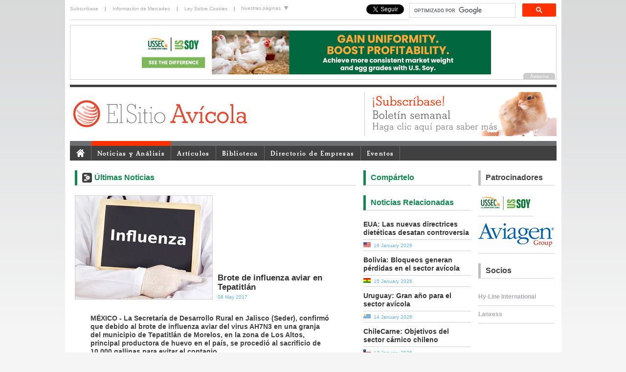

--- FILE ---
content_type: text/html; charset=UTF-8
request_url: https://www.elsitioavicola.com/poultrynews/32201/brote-de-influenza-aviar-en-tepatitlan/
body_size: 7833
content:
<!DOCTYPE html PUBLIC "-//W3C//DTD XHTML 1.0 Transitional//EN" "http://www.w3.org/TR/xhtml1/DTD/xhtml1-transitional.dtd">
<html xmlns="http://www.w3.org/1999/xhtml" xml:lang="es" lang="es"><head><meta http-equiv="Content-Type" content="text/html; charset=utf-8" /><link rel="shortcut icon" href="/favicon.ico" type="image/x-icon" /><title>Brote de influenza aviar en Tepatitlán - El Sitio Avicola</title><meta name="description" content="M&amp;Eacute;XICO - La Secretar&amp;iacute;a de Desarrollo Rural en Jalisco (Seder), confirm&amp;oacute; que debido al brote de influenza aviar del virus AH7N3 en una granja del municipio de Tepatitl&amp;aacute;n de Morelos, en la zona de Los Altos, principal productora de huevo en el pa&amp;iacute;s, se procedi&amp;oacute; al sacrificio de 10,000 gallinas para evitar el contagio." /><base href="/poultrynews/" /><link rel="alternate" type="application/rss+xml" title="RSS - News" href="/rss/news.php" /><link rel="alternate" type="application/rss+xml" title="RSS - Articles" href="/rss/articles.php" /><link rel="alternate" type="application/rss+xml" title="RSS - Articles + News" href="/rss/all.php" /><link type="text/css" rel="stylesheet" href="/css/ui/jquery-ui.css" media="all" /><link type="text/css" rel="stylesheet" href="/css/global.css?1607959407" media="all" /><link type="text/css" rel="stylesheet" href="/css/jquery.colorbox.css?1607959408" media="all" /><link type="text/css" rel="stylesheet" href="/css/editor-content.css?1607959408" media="all" /><link type="text/css" rel="stylesheet" href="/css/jquery.megamenu.css?1607959408" media="all" /><link type="text/css" rel="stylesheet" href="/css/skin-2012.css?1607959408" media="all" /><!--[if IE 6]><link type="text/css" rel="stylesheet" href="/css/ie6.css?1607959408" media="all" /><![endif]--><script type="text/javascript" src="/js/jquery.js"></script><script type="text/javascript" src="/js/jquery-ui.js"></script><script type="text/javascript" src="/js/jquery.colorbox.js?1607959429"></script><script type="text/javascript" src="/js/global.js?1607959429"></script><script type="text/javascript" src="/js/jquery.megamenu.js?1607959429"></script><script type="text/javascript" src="/js/headerslideshow.js?1607959429"></script><script type="text/javascript" src="/js/sitesdropdown.js?1607959429"></script><script type="text/javascript" src="/js/menuactive.js?1607959429"></script><script type="text/javascript" src="/js/headlineimages.js?1607959429"></script><script type="text/javascript" src="/functions.js?1607959412"></script><script type="text/javascript">$(document).ready(function(){$(".group1").colorbox({rel:'group1'});});</script><script type="text/javascript">  var _gaq = _gaq || [];  _gaq.push(['_setAccount', 'UA-201394-54']);  _gaq.push(['_setCustomVar', 1, 'Author', 'Nora', 3]);  _gaq.push(['_setCustomVar', 2, 'Content type', 'Scraped story', 3]);  _gaq.push(['_setCustomVar', 3, 'View date', '2026-01-18', 3]);  _gaq.push(['_setCustomVar', 4, 'Live date', '2017-05-08', 3]);    _gaq.push(['_trackPageview']);  (function() {    var ga = document.createElement('script'); ga.type = 'text/javascript'; ga.async = true;    ga.src = ('https:' == document.location.protocol ? 'https://ssl' : 'http://www') + '.google-analytics.com/ga.js';    var s = document.getElementsByTagName('script')[0]; s.parentNode.insertBefore(ga, s);  })();</script><!-- Google Tag Manager --><script>(function(w,d,s,l,i){w[l]=w[l]||[];w[l].push({'gtm.start':
new Date().getTime(),event:'gtm.js'});var f=d.getElementsByTagName(s)[0],
j=d.createElement(s),dl=l!='dataLayer'?'&l='+l:'';j.async=true;j.src=
'https://www.googletagmanager.com/gtm.js?id='+i+dl;f.parentNode.insertBefore(j,f);
})(window,document,'script','dataLayer','GTM-MMXWFFH');</script><!-- End Google Tag Manager --><meta property="og:title" content="Brote de influenza aviar en Tepatitlán"/><meta property="og:site_name" content="Elsitio Avicola"/><meta property="og:description" content="M&Eacute;XICO - La Secretar&iacute;a de Desarrollo Rural en Jalisco (Seder), confirm&oacute; que debido al brote de influenza aviar del virus AH7N3 en una granja del municipio de Tepatitl&aacute;n de Morelos, en la zona de Los Altos, principal productora de huevo en el pa&iacute;s, se procedi&oacute; al sacrificio de 10,000 gallinas para evitar el contagio."/><meta property="og:image" content="/uploads/files/slir/headline/imagelib/561_13-5-7-Influenza-aviar.jpg"/></head><body><!-- Google tag (gtag.js) -->
<script async src="https://www.googletagmanager.com/gtag/js?id=G-SXLB0L06NK"></script>
<script>
  window.dataLayer = window.dataLayer || [];
  function gtag(){dataLayer.push(arguments);}
  gtag('js', new Date());

  gtag('config', 'G-GF3HN080JQ');</script><!-- Google Tag Manager (noscript) --><noscript><iframe src="https://www.googletagmanager.com/ns.html?id=G-SXLB0L06NK"height="0" width="0" style="display:none;visibility:hidden"></iframe></noscript><!-- End Google Tag Manager (noscript) --><script src="/js/ga4-ad-tracking.js" defer></script><script>
(function(d, s, id) {
  var js, fjs = d.getElementsByTagName(s)[0];
  if (d.getElementById(id)) return;
  js = d.createElement(s); js.id = id;
  js.src = "//connect.facebook.net/en_US/all.js#xfbml=1";
  fjs.parentNode.insertBefore(js, fjs);
}(document, 'script', 'facebook-jssdk'));
</script><div id="newSitelayout"><div id="personal"><div id="personalone"><div class="toplogin"><a href="/users/register.php" style="padding-left: 0;">Subscríbase</a> | <a href="/marketing/">Información de Mercadeo</a> | <a href="/focus/2574/">Ley Sobre Cookies</a> |</div></div>  <!-- personal col1 end --><div id="personaltwo"><ul id="sitelinksnav">
    <li><a href="#">Nuestras páginas <img src="/images/down_arrow.gif" alt="" /></a>
        <ul>
            <li><a href="https://www.thepigsite.com" title="ThePigSite">ThePigSite</a></li>
            <li><a href="https://www.thepoultrysite.com" title="ThePoultrySite">ThePoultrySite</a></li>
            <li><a href="https://www.thecattlesite.com" title="TheCattleSite">TheCattleSite</a></li>
            <li><a href="https://www.thedairysite.com" title="TheDairySite">TheDairySite</a></li>
            <li><a href="https://www.thebeefsite.com" title="TheBeefSite">TheBeefSite</a></li>
            <li><a href="https://www.themeatsite.com" title="TheMeatSite">TheMeatSite</a></li>
            <li><a href="https://www.thecropsite.com" title="TheCropSite">TheCropSite</a></li>
            <li><a href="https://www.elsitioavicola.com" title="ElSitioAvicola">ElSitioAvicola</a></li>
            <li><a href="https://www.elsitioporcino.com" title="ElSitioPorcino">ElSitioPorcino</a></li>
     </ul>
    </li>
</ul>
</div><div id="personalthree"><style>
			.cse form.gsc-search-box, form.gsc-search-box {
				padding-top: 0px;
				padding-bottom: 0px;
			}
			.cse .gsc-control-cse, .gsc-control-cse {
				padding: 0;
				width: 300px;
				float: right;
			}
			.cse input.gsc-input, input.gsc-input {
				width: 210px;
				padding-left: 0;
				padding-right: 0;
			}
			
			.cse input.gsc-input, input.gsc-input
			
			div.gsc-clear-button {
				display: none;
			}
			
			input.gsc-search-button {
				margin: 0;
			}
      </style><script>
  (function() {
    var cx = '007324060020071750295:90z0wzwxfmu';
    var gcse = document.createElement('script');
    gcse.type = 'text/javascript';
    gcse.async = true;
    gcse.src = 'https://cse.google.com/cse.js?cx=' + cx;
    var s = document.getElementsByTagName('script')[0];
    s.parentNode.insertBefore(gcse, s);
  })();
			</script><gcse:search></gcse:search><div style="float: right; margin-top:4px; margin-right: 10px;"><a href="https://twitter.com/elsitioavicola" class="twitter-follow-button" data-show-count="false" data-show-screen-name="false" style="margin-top:4px;">Follow @elsitioavicola</a><script>!function(d,s,id){var js,fjs=d.getElementsByTagName(s)[0],p=/^http:/.test(d.location)?'http':'https';if(!d.getElementById(id)){js=d.createElement(s);js.id=id;js.src=p+'://platform.twitter.com/widgets.js';fjs.parentNode.insertBefore(js,fjs);}}(document, 'script', 'twitter-wjs');</script></div><div style="margin-top:4px;margin-right:10px; float: right;"><div class="fb-like" data-href="https://www.facebook.com/ElSitioAvicola" data-layout="button_count" data-action="like" data-show-faces="false" data-share="false"></div></div></div>   <!-- personal col3 end --></div>  <!-- personal end --><div id="topsponsor"><div id="headerBanner"><script type="text/javascript" src="/js/banner.php?"></script></div></div> <!-- top sponsor end --><div id="branding"><div id="brandingone"><h1><a href="/"><img src="/images/logo-esa.svg" height="60" alt="ElsitioAvicola.com - Avicultura, Salud Aviar, Bienestar, Enfermedades, Noticias Avícolas, Artículos, Fotos Avícolas" title="ElsitioAvicola.com - Avicultura, Salud Aviar, Bienestar, Enfermedades, Noticias Avícolas, Artículos, Fotos Avícolas" border="0"/></a></h1></div>  <!-- branding col1 end --><!--<div id="brandingtwo"></div> -->  <!-- branding col2 end --><div id="brandingthree"><script language="javascript" type="text/javascript" src="/js/topads.php?section=3"></script><!--<div id="headerslideshow"><a href="/users/register.php"><img src="/images/headeradverts/header_newsletter.jpg" alt="Subscríbase al boletín semanal de ElsitioAvicola" title="Subscríbase al boletín semanal de ElsitioAvicola"/></a><a href="http://www.elsitioporcino.com" target="_blank"><img src="/images/headeradverts/header_esp.jpg" alt="ElSitio Porcino.com" title="ElSitio Porcino.com" /></a><a href="http://www.5mfarmsupplies.com" target="_blank"><img src="/images/headeradverts/header_farmsupplies.jpg" alt="5m Farm Supplies.com" title="5m Farm Supplies.com" /></a></div>--></div>  <!-- branding col3 end --></div>  <!-- branding end --><div id="navigation"><div id="menucontainer"><ul class="megamenu" id="menutest"><li><a href="/"><img src="/images/homeicon.gif" style="padding-top: 3px; padding-bottom: 5px;" border="0" alt="El Sitio Avicola Inicio" /></a></li><li><a href="/poultrynews/newshome.php">Noticias y Análisis</a></li> <!-- News end --><li><a href="/articles/">Artículos</a></li> <!-- Articles end --><li><a href="/knowledge/">Biblioteca</a></li>  <!-- Biblioteca  end --><li><a href="/directory/">Directorio de Empresas</a></li> <!-- Business Directory end --><li><a href="/events/">Eventos</a></li> <!-- Events end --><!--about col--><!-- <li><a href="/about/">Acerca de</a></li>  <!-- About end --></ul></div></div><div id="content">

<div id="articles1" ><h2 class="titleindustry">Últimas Noticias</h2><div id="articlestop"><img src='/uploads/files/slir/headline/imagelib/561_13-5-7-Influenza-aviar.jpg' style='float: left; margin-right: 10px; border: 1px solid #CFCFCF;'/> <!-- changed from w270-h170 to w280 to get bigger image --><span id="titlebottom"><h2 class="newsArticlesTitleImage">Brote de influenza aviar en Tepatitlán</h2><span class="newsdate">08 May 2017</span></span></div>  <!-- articles top end --><div class="clear"></div><!--<div style="float:right; margin:4px 0 2px 5px;">
<a href="/poultrynews/"><img src="/images/avicolanews.png" width="90" height="53" border="0" title="Del equipo de redacción de ElSitioAvícola" alt="Del equipo de redacción de ElSitioAvícola"></a></div>-->

<p align="justify"><p><b>MÉXICO - La Secretaría de Desarrollo Rural en Jalisco (Seder), confirmó que debido al brote de influenza aviar del virus AH7N3 en una granja del municipio de Tepatitlán de Morelos, en la zona de Los Altos, principal productora de huevo en el país, se procedió al sacrificio de 10,000 gallinas para evitar el contagio.</b></p><p>&ldquo;Como resultado del programa estrat&eacute;gico de sanidad, inocuidad y bioseguridad, que realizamos en el estado de Jalisco conjuntamente con Senasica (Servicio Nacional de Sanidad, Inocuidad y Calidad Agroalimentaria), donde se desarrollan una serie de procedimientos de inspecci&oacute;n, de an&aacute;lisis de laboratorio, de muestreos, se informa que se detect&oacute; en una nave productora de aves en Tepatitl&aacute;n la presencia del virus AH7N3, responsable de la influenza aviar&rdquo;, afirm&oacute; el titular de Seder, H&eacute;ctor Padilla Guti&eacute;rrez.</p>
<p>El funcionario estatal aclar&oacute; que, pese a que las gallinas de dicha nave no se encuentran enfermas, se procedi&oacute; a su sacrificio tal como lo establecen los protocolos, reporta <em>El Economista</em>.</p>
<p>&ldquo;Como resultado del an&aacute;lisis de laboratorio detectamos el virus y se procede de inmediato a aplicar los protocolos correspondientes determinados por Senasica, es decir, poner en cuarentena la nave y proceder al sacrificio de alrededor de 10,000 gallinas que tiene esta nave&rdquo;, puntualiz&oacute;.</p>
<p>Padilla Guti&eacute;rrez se&ntilde;al&oacute; que la presencia del virus de influenza aviar en la granja productora de huevo y carne de pollo, no afecta la salud de los consumidores de dicha prote&iacute;na y descart&oacute; un aumento en su precio.</p>
<p>&ldquo;Esto es una actividad importante de detecci&oacute;n oportuna que le da tranquilidad al estado. No tiene repercusi&oacute;n alguna en la salud de los consumidores ni tampoco el que se pueda dar un intento de escalada de precios porque es una peque&ntilde;a granja y una nave nada m&aacute;s, que no tiene mayor impacto por el volumen, en la producci&oacute;n de huevo ni en la producci&oacute;n de carne que sale para el estado de Jalisco y para todo el pa&iacute;s&rdquo;, especific&oacute;.</p>
<p>De acuerdo con datos de la Uni&oacute;n Nacional Av&iacute;cola (UNA), en el 2016 Jalisco produjo 55% de los 2.72 millones de toneladas de huevo que se produjeron en todo M&eacute;xico.</p>
<p>&ldquo;La avicultura en Jalisco es de excepcional importancia; somos el primer productor de huevo con 55% de la producci&oacute;n de todo el pa&iacute;s y el trabajo de vigilancia sanitaria, conjuntamente con el gobierno federal, es una garant&iacute;a para que nuestra avicultura siga creciendo y siga siendo una importante palanca de desarrollo econ&oacute;mico&rdquo;, indic&oacute; el titular de la Seder.</p>
<p>El hallazgo del virus AH7N3 fue dado a conocer por la Organizaci&oacute;n Mundial de Sanidad Animal (OIE, por su sigla en ingl&eacute;s), que a su vez recibi&oacute; la notificaci&oacute;n de la Senasica, dependiente de la Secretar&iacute;a de Agricultura, Ganader&iacute;a, Desarrollo Rural, Pesca y Alimentaci&oacute;n (Sagarpa), como parte de los programas permanentes de vigilancia para la erradicaci&oacute;n del virus de alta patogenicidad, seg&uacute;n inform&oacute; la propia dependencia federal.</p>
<p>En el 2012, un brote de influenza AH7N3 de alta patogenicidad en granjas av&iacute;colas de los municipios de Los Altos de Jalisco provoc&oacute; el sacrificio de 22 millones de aves, as&iacute; como p&eacute;rdidas por 8,617 millones de pesos, de acuerdo con el estudio que ese mismo a&ntilde;o realiz&oacute; el Grupo de Economistas Asociados por encargo de UNA.</p></p>
<p><em>Del equipo de redacción de ElSitioAvícola</em></p><div class="newscategories"> <a href="/poultrynews/category/1/salud-aviar">Salud Aviar</a>, <a href="/poultrynews/category/3/produccian">Producción</a>, <a href="/poultrynews/category/7/alojamiento-y-equipos">Alojamiento y Equipos</a>, <a href="/poultrynews/category/8/bioseguridad-e-higiene">Bioseguridad e Higiene</a>, <a href="/poultrynews/category/9/manejo-de-desechos">Manejo de Desechos</a>, <a href="/poultrynews/category/11/mercados-y-economaa">Mercados y Economía</a>, <a href="/poultrynews/category/13/pollo-de-engorde">Pollo de Engorde</a>, <a href="/poultrynews/category/14/ponedoras-comerciales">Ponedoras Comerciales</a>, <a href="/poultrynews/category/21/empresas-productos">Empresas/Productos</a>, <a href="/poultrynews/category/22/gobierno-y-reglamentos">Gobierno y Reglamentos</a>, <a href="/poultrynews/category/24/manejo-ambiental">Manejo Ambiental</a>, <a href="/poultrynews/category/27/bienestar-aviar">Bienestar Aviar</a>, <a href="/poultrynews/category/33/inocuidad-alimentaria">Inocuidad Alimentaria</a>, <a href="/poultrynews/category/34/mercadeo-avacola">Mercadeo Avícola</a>, <a href="/poultrynews/category/43/nutrician-aviar">Nutrición Aviar</a></div> <!-- newscategories end --><span class='st_facebook_large' title="Compartir en Facebook"></span>
<span class='st_twitter_large' title="Compartir en Twitter"></span>
<span class='st_linkedin_large' title="Compartir en LinkdIn"></span>
<span class='st_email_large' title="Enviar a un amigo"></span>
<span class='st_googleplus_large' title="Compartir en Google +1"></span>
<span class='st_whatsapp_large' title='Compartir en WhatsApp'></span><br clear="all"/><br /><div class="dividerline"></div><script type="text/javascript" src="/js/minibanner.php"></script></div> <!-- articles col 1 end --><div id="columnthree"><h2 class="titleNewsSection">Compártelo</h2><span class='st_facebook_large' title="Compartir en Facebook"></span>
<span class='st_twitter_large' title="Compartir en Twitter"></span>
<span class='st_linkedin_large' title="Compartir en LinkdIn"></span>
<span class='st_email_large' title="Enviar a un amigo"></span>
<span class='st_googleplus_large' title="Compartir en Google +1"></span>
<span class='st_whatsapp_large' title='Compartir en WhatsApp'></span><h2 class="titleNewsSection">Noticias Relacionadas</h2><div class="relatednews"><h3><a href="/poultrynews/35019/eua-las-nuevas-directrices-dietaticas-desatan-controversia">EUA: Las nuevas directrices dietéticas desatan controversia </a></h3><div class="flagbar"> <a href="/poultrynews/vars/country/US"><img src="/images/newsflags/us.gif" alt="News from Estados Unidos" border="0" /></a>&nbsp; <span class="bluetext">16 January 2026</span></div></div>  <div class="relatednews"><h3><a href="/poultrynews/35018/bolivia-bloqueos-generan-pardidas-en-el-sector-avacola">Bolivia: Bloqueos generan pérdidas en el sector avícola</a></h3><div class="flagbar"> <a href="/poultrynews/vars/country/BO"><img src="/images/newsflags/bo.gif" alt="News from Bolivia" border="0" /></a>&nbsp; <span class="bluetext">15 January 2026</span></div></div>  <div class="relatednews"><h3><a href="/poultrynews/35017/uruguay-gran-aao-para-el-sector-avacola">Uruguay: Gran año para el sector avícola</a></h3><div class="flagbar"> <a href="/poultrynews/vars/country/UY"><img src="/images/newsflags/uy.gif" alt="News from Uruguay" border="0" /></a>&nbsp; <span class="bluetext">14 January 2026</span></div></div>  <div class="relatednews"><h3><a href="/poultrynews/35016/chilecarne-objetivos-del-sector-carnico-chileno">ChileCarne: Objetivos del sector cárnico chileno</a></h3><div class="flagbar"> <a href="/poultrynews/vars/country/CL"><img src="/images/newsflags/cl.gif" alt="News from Chile" border="0" /></a>&nbsp; <span class="bluetext">13 January 2026</span></div></div>  <div class="relatednews"><h3><a href="/poultrynews/35015/rabobank-mantiene-salidas-perspectivas-para-la-industria-avacola-global">Rabobank mantiene sólidas perspectivas para la industria avícola global </a></h3><div class="flagbar"> <a href="/poultrynews/vars/country/WW"><img src="/images/newsflags/ww.gif" alt="News from General" border="0" /></a>&nbsp; <span class="bluetext">12 January 2026</span></div></div>    <!-- relatednews end --><h2 class="titleNewsSection">Más Noticias</h2><div class="relatednews"><h3><a href="/poultrynews/35014/certificacian-que-garantiza-el-bienestar-animal-en-produccian-ganadera-aterriza-en-argentina-brasil-y-colombia">Certificación que garantiza el bienestar animal en producción ganadera aterriza en Argentina, Brasil y Colombia</a></h3><div class="flagbar"><a href="/poultrynews/vars/country/WW"><img src="/images/newsflags/ww.gif" alt="News from General" border="0" /></a>&nbsp;&nbsp; <span class="bluetext">09 January 2026</span></div></div> <div class="relatednews"><h3><a href="/poultrynews/35012/analisis-del-mercado-mundial-del-maaz">Análisis del mercado mundial del maíz</a></h3><div class="flagbar"><a href="/poultrynews/vars/country/WW"><img src="/images/newsflags/ww.gif" alt="News from General" border="0" /></a>&nbsp;&nbsp; <span class="bluetext">09 January 2026</span></div></div> <div class="relatednews"><h3><a href="/poultrynews/35011/empresa-de-jamones-paletas-marpa-y-valencia-basket-promueven-alimentacian-saludable-entre-niaos">Empresa de jamones Paletas Marpa y Valencia Basket promueven alimentación saludable entre niños </a></h3><div class="flagbar"><a href="/poultrynews/vars/country/ES"><img src="/images/newsflags/es.gif" alt="News from España" border="0" /></a>&nbsp;&nbsp; <span class="bluetext">07 January 2026</span></div></div> <div class="relatednews"><h3><a href="/poultrynews/35013/cumbre-avacola-latinoamericana-en-ippe-2026-aproteana-avacola-no-podemos-vivir-sin-ellaat">Cumbre Avícola Latinoamericana en IPPE 2026: “Proteína avícola: no podemos vivir sin ella”</a></h3><div class="flagbar"><a href="/poultrynews/vars/country/US"><img src="/images/newsflags/us.gif" alt="News from Estados Unidos" border="0" /></a>&nbsp;&nbsp; <span class="bluetext">06 January 2026</span></div></div> <div class="relatednews"><h3><a href="/poultrynews/35010/confirman-oficialmente-enfermedad-de-newcastle-en-espaaa">Confirman oficialmente enfermedad de Newcastle en España </a></h3><div class="flagbar"><a href="/poultrynews/vars/country/ES"><img src="/images/newsflags/es.gif" alt="News from España" border="0" /></a>&nbsp;&nbsp; <span class="bluetext">05 January 2026</span></div></div> <div class="relatednews"><h3><a href="/poultrynews/35009/nfeliz-aao-nuevo-2026">¡FELIZ AÑO NUEVO 2026!</a></h3><div class="flagbar"><a href="/poultrynews/vars/country/WW"><img src="/images/newsflags/ww.gif" alt="News from General" border="0" /></a>&nbsp;&nbsp; <span class="bluetext">01 January 2026</span></div></div> <div class="relatednews"><h3><a href="/poultrynews/35008/xviii-congreso-internacional-avem-2026">XVIII Congreso Internacional AVEM 2026</a></h3><div class="flagbar"><a href="/poultrynews/vars/country/MX"><img src="/images/newsflags/mx.gif" alt="News from México" border="0" /></a>&nbsp;&nbsp; <span class="bluetext">31 December 2025</span></div></div> <div class="relatednews"><h3><a href="/poultrynews/35007/impulsan-programa-dirigido-a-mujeres-jefas-de-familia-para-la-produccian-avacola">Impulsan programa dirigido a mujeres jefas de familia para la producción avícola</a></h3><div class="flagbar"><a href="/poultrynews/vars/country/MX"><img src="/images/newsflags/mx.gif" alt="News from México" border="0" /></a>&nbsp;&nbsp; <span class="bluetext">30 December 2025</span></div></div> <div class="relatednews"><h3><a href="/poultrynews/35006/abren-dialogo-con-sector-avacola-para-sumar-huevo-y-pollo-a-la-alimentacian-escolar-2026">Abren diálogo con sector avícola para sumar huevo y pollo a la alimentación escolar 2026</a></h3><div class="flagbar"><a href="/poultrynews/vars/country/PE"><img src="/images/newsflags/pe.gif" alt="News from Perú" border="0" /></a>&nbsp;&nbsp; <span class="bluetext">29 December 2025</span></div></div> <div class="relatednews"><h3><a href="/poultrynews/35005/nfeliz-navidad-2025">¡Feliz Navidad 2025!</a></h3><div class="flagbar"><a href="/poultrynews/vars/country/WW"><img src="/images/newsflags/ww.gif" alt="News from General" border="0" /></a>&nbsp;&nbsp; <span class="bluetext">25 December 2025</span></div></div>       <!-- more news end --></div>  <!-- column three -->
<div id="columnsponsors"><h2 class="titlesponsors">Patrocinadores</h2><div id="rightSponsors"><script type="text/javascript" src="/js/sponsor.php"></script></div><h2 class="titlesponsors">Socios</h2><div id="rightSupportingPartners"><script type="text/javascript" src="/js/partner.php"></script><br /><!--<a href="https://web.archive.org/web/20240902045223/https://www.wvepah.org/poultry-module-ii-lima" target="_blank"><img src="https://web.archive.org/web/20240902045223im_/https://cdn.globalagmedia.com/Large-vertical-banner-Lima.png" width="155" alt="WVEPAH - World Veterinary Education in Production Animal Health " title="WVEPAH - World Veterinary Education in Production Animal Health"></a>--></div><br /></div>  <!-- column sponsors --><p class="clear" /></div>  <!-- content end --><div id="footer"><div id="bottomsponsor"><div id="footerBanner"><script type="text/javascript" src="/js/banner.php?"></script></div></div> <!-- footer sponsor end --><div id="footerLinksBorder"><div id="footerLinks"><div class="footerLinksCol"><h4>Noticias</h4><ul><li><a href="/poultrynews">Noticias de la Industria Avícola</a></li><li><a href="/companynews">Noticias de Empresas</a></li><li><a href="/poultrynews/vars/headline/true">Noticias Titulares</a></li><li><a href="/poultrynews/category">Noticias por Categoría</a></li></ul></div> <!-- footerLinksCol end --><div class="footerLinksCol"><h4>Análisis</h4><ul><li><a href="/poultrynews/vars/headline/true">Últimos Análisis</a></li></ul></div> <!-- footerLinksCol end --><div class="footerLinksCol"><h4>Artículos</h4><ul><li><a href="/articles">Últimos Artículos</a></li></ul></div> <!-- footerLinksCol end --><div class="footerLinksCol"><h4>Biblioteca</h4><ul><li><a href="/intestinalhealth/region3/">Salud Intestinal</a></li><li><a href="/categories/12/procesamiento">Procesamiento</a></li><li><a href="/video/">Videos</a></li><li><a href="/downloads/">Descargas</a></li><li><a href="/newsletter/">Nuestro Boletín</a></li></ul></div> <!-- footerLinksCol end --><div class="footerLinksCol"><h4>Marketing</h4><ul><li><a href="/marketing/">Información de Mercadeo</a></li><li><a href="/directory/">Directorio de Empresas</a></li><li><a href="/marketing/signup.php">Incluya su Negocio</a></li></ul></div> <!-- footerLinksCol end --><div class="footerLinksCol"><h4>Eventos</h4><ul><li><a href="/events/">Últimos Eventos</a></li><li><a href="/events/submit.php">Incluya un Evento</a></li></ul></div> <!-- footerLinksCol end --><div class="footerLinksCol" style="margin-right: 0px; border: none;"><h4>Contacto</h4><ul><li><a href="/editors/">Los Editores</a></li></ul></div> <!-- footerLinksCol end --></div> <!-- footerLinks end --></div> <!-- footerLinksBorder end --><div id="footerLogoTerms" style="height:50px"><img src="/images/GAM-logo-280420.svg" width="110" alt="Global Ag Media" title="Global Ag Media" style="padding-bottom: 20px;padding-left:10px;"/>&copy; 2000 - 2021. Global Ag MediaNinguna parte de este sitio puede ser reproducida sin previa autorización.<br /><a href="/terms.php">Términos y Condiciones</a> | <a href="/terms.php#privacy">Privacidad</a> | <a href="/terms.php#disclaimer">Renuncia</a></div> <!-- footerLogoTerms end --></div>  <!-- Footer end --></div>  <!-- Layout end --><script type="text/javascript">
setTimeout(function(){var a=document.createElement("script");

var b=document.getElementsByTagName("script")[0];

a.src=document.location.protocol+"//dnn506yrbagrg.cloudfront.net/pages/scripts/0013/4525.js?"+Math.floor(new Date().getTime()/3600000);

a.async=true;a.type="text/javascript";b.parentNode.insertBefore(a,b)}, 1);
</script><!-- Share This --><script type="text/javascript">var switchTo5x=true;</script><script type="text/javascript" src="https://w.sharethis.com/button/buttons.js"></script><script type="text/javascript">stLight.options({publisher: "e30c67c0-39bc-4794-b735-f910a7b91b2e", doNotHash: true, doNotCopy: true, hashAddressBar: false});</script><!-- Share This end -->
<script defer src="https://static.cloudflareinsights.com/beacon.min.js/vcd15cbe7772f49c399c6a5babf22c1241717689176015" integrity="sha512-ZpsOmlRQV6y907TI0dKBHq9Md29nnaEIPlkf84rnaERnq6zvWvPUqr2ft8M1aS28oN72PdrCzSjY4U6VaAw1EQ==" data-cf-beacon='{"version":"2024.11.0","token":"3a21595c8df24247a6a5e71541795357","r":1,"server_timing":{"name":{"cfCacheStatus":true,"cfEdge":true,"cfExtPri":true,"cfL4":true,"cfOrigin":true,"cfSpeedBrain":true},"location_startswith":null}}' crossorigin="anonymous"></script>
</body></html>

--- FILE ---
content_type: text/javascript; charset=UTF-8
request_url: https://www.elsitioavicola.com/js/sponsor.php
body_size: -213
content:
document.write('<a href="https://ussec.org/why-choose-us-soy/animal-nutrition/?utm_source=globalag&utm_medium=paid_display&utm_campaign=poultry-site-partnership&utm_content=poultry&utm_term=paulsen"><img src="https://www.elsitioavicola.com/uploads/files/advertisers/spon/b/96.gif" alt="USSEC"></a>');document.write('<a href="http://en.aviagen.com/"><img src="https://www.elsitioavicola.com/uploads/files/advertisers/spon/b/10.gif" alt="Aviagen"></a>');

--- FILE ---
content_type: text/javascript; charset=UTF-8
request_url: https://www.elsitioavicola.com/js/partner.php
body_size: -147
content:
document.write('<a href="http://www.hyline.com/default.aspx" onMouseOver="fly2(\'part8\', 1);" onMouseOut="fly2(\'part8\', 0);">Hy-Line International</a><div id="part8" onMouseOver="fly2(\'part8\', 1);" onMouseOut="fly2(\'part8\', 0);"><a href="http://www.hyline.com/default.aspx" onclick="window.location=\'https://www.elsitioavicola.com/out.php?id=8\'; return false;"><img src="https://www.elsitioavicola.com/uploads/files/advertisers/spon/b/8.gif" alt="Hy-Line International"></a></div>');document.write('<a href="https://lanxess.com/en/Products-and-Brands/Industries/Biosecurity-Solutions" onMouseOver="fly2(\'part95\', 1);" onMouseOut="fly2(\'part95\', 0);">Lanxess</a><div id="part95" onMouseOver="fly2(\'part95\', 1);" onMouseOut="fly2(\'part95\', 0);"><a href="https://lanxess.com/en/Products-and-Brands/Industries/Biosecurity-Solutions" onclick="window.location=\'https://www.elsitioavicola.com/out.php?id=95\'; return false;"><img src="https://www.elsitioavicola.com/uploads/files/advertisers/spon/b/95.gif" alt="Lanxess"></a></div>');

--- FILE ---
content_type: application/javascript
request_url: https://www.elsitioavicola.com/js/headlineimages.js?1607959429
body_size: 182
content:
// JavaScript Document


					// Global variable
					var active_article_id;
					
					/**
					 * 
					 */
					function show_headline_image(article_id) {
						if (!article_id || typeof article_id == 'object') {
							article = $(this);
							article_id = article.attr('id').replace('headline_article_', '');
						}
						
						var image = $('#headline_image_' + article_id);
						
						// If the article we are showing is the currently active article, we don't need to do anything
						if (active_article_id == article_id) {
							return;
						}
						
						// Hide all other images first
						$('.headline_image').hide();
						$('.headline_article').removeClass('headline_article_active');
						$('.headline_article').removeClass('headline_marker');
						
						
						// Show the current image
						image.show();
						$('#headline_article_' + article_id).addClass('headline_article_active');
						
						
						// Set the article we've just moused over as the currently active article
						active_article_id = article_id;
					}
					
					// When the page first loads
					$(document).ready(function () {
						// Setting the initially active article id by getting the first headline article, taking it's id attribute and stripping out "headline_article_" to get the article id
						var headline = $('.headline_article').first();
						if (headline.attr('id')) {
							active_article_id = headline.attr('id').replace('headline_article_', '');
							
							// When the user mouses over the headline article (text bit), show the associated headline image
							$('.headline_article').mouseover(show_headline_image);
						}
					});